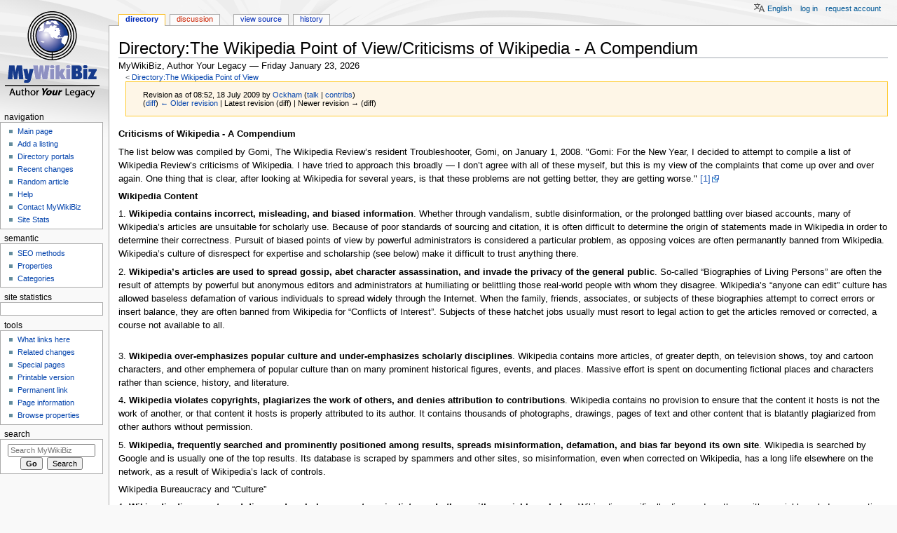

--- FILE ---
content_type: text/html; charset=UTF-8
request_url: https://mywikibiz.com/index.php?title=Directory:The_Wikipedia_Point_of_View/Criticisms_of_Wikipedia_-_A_Compendium&oldid=89663
body_size: 10912
content:
<!DOCTYPE html>
<html class="client-nojs" lang="en" dir="ltr">
<head>
<meta charset="UTF-8"/>
<title>Directory:The Wikipedia Point of View/Criticisms of Wikipedia - A Compendium - MyWikiBiz, Author Your Legacy</title>
<script>document.documentElement.className="client-js";RLCONF={"wgBreakFrames":!1,"wgSeparatorTransformTable":["",""],"wgDigitTransformTable":["",""],"wgDefaultDateFormat":"dmy","wgMonthNames":["","January","February","March","April","May","June","July","August","September","October","November","December"],"wgRequestId":"a2ff5c731b7f8418e4fd19cb","wgCSPNonce":!1,"wgCanonicalNamespace":"Directory","wgCanonicalSpecialPageName":!1,"wgNamespaceNumber":110,"wgPageName":"Directory:The_Wikipedia_Point_of_View/Criticisms_of_Wikipedia_-_A_Compendium","wgTitle":"The Wikipedia Point of View/Criticisms of Wikipedia - A Compendium","wgCurRevisionId":89663,"wgRevisionId":89663,"wgArticleId":46988,"wgIsArticle":!0,"wgIsRedirect":!1,"wgAction":"view","wgUserName":null,"wgUserGroups":["*"],"wgCategories":[],"wgPageContentLanguage":"en","wgPageContentModel":"wikitext","wgRelevantPageName":"Directory:The_Wikipedia_Point_of_View/Criticisms_of_Wikipedia_-_A_Compendium","wgRelevantArticleId":46988,
"wgIsProbablyEditable":!1,"wgRelevantPageIsProbablyEditable":!1,"wgRestrictionEdit":[],"wgRestrictionMove":[],"wgULSAcceptLanguageList":[],"wgULSCurrentAutonym":"English","wgMFDisplayWikibaseDescriptions":{"search":!1,"nearby":!1,"watchlist":!1,"tagline":!1},"egMapsScriptPath":"/extensions/Maps/","egMapsDebugJS":!1,"egMapsAvailableServices":["leaflet","googlemaps3"],"egMapsLeafletLayersApiKeys":{"MapBox":"","MapQuestOpen":"","Thunderforest":"","GeoportailFrance":""},"wgMjSize":100,"wgULSPosition":"personal"};RLSTATE={"site.styles":"ready","noscript":"ready","user.styles":"ready","user":"ready","user.options":"loading","ext.uls.pt":"ready","ext.smw.style":"ready","ext.smw.tooltip.styles":"ready","mediawiki.skinning.content.externallinks":"ready","skins.monobook.responsive":"ready"};RLPAGEMODULES=["ext.MjCDN","ext.MjCDN.mobile","ext.smw.style","ext.smw.tooltips","smw.entityexaminer","site","mediawiki.page.startup","mediawiki.page.ready","ext.uls.interface",
"skins.monobook.mobile","skins.monobook.mobile.uls"];</script>
<script>(RLQ=window.RLQ||[]).push(function(){mw.loader.implement("user.options@1hzgi",function($,jQuery,require,module){/*@nomin*/mw.user.tokens.set({"patrolToken":"+\\","watchToken":"+\\","csrfToken":"+\\"});
});});</script>
<link rel="stylesheet" href="/load.php?lang=en&amp;modules=ext.smw.style%7Cext.smw.tooltip.styles&amp;only=styles&amp;skin=monobook"/>
<link rel="stylesheet" href="/load.php?lang=en&amp;modules=ext.uls.pt%7Cmediawiki.skinning.content.externallinks%7Cskins.monobook.responsive&amp;only=styles&amp;skin=monobook"/>
<script async="" src="/load.php?lang=en&amp;modules=startup&amp;only=scripts&amp;raw=1&amp;skin=monobook"></script>
<!--[if lt IE 9]><link rel="stylesheet" href="/skins/MonoBook/resources/screen-desktop.css?d010f" media="screen"/><![endif]--><style>#mw-indicator-mw-helplink {display:none;}</style>
<meta name="ResourceLoaderDynamicStyles" content=""/>
<link rel="stylesheet" href="/load.php?lang=en&amp;modules=site.styles&amp;only=styles&amp;skin=monobook"/>
<meta name="generator" content="MediaWiki 1.35.3"/>
<meta name="robots" content="noindex,nofollow"/>
<meta name="google-site-verification" content="3D4d6mOWGZcDK_8R1hcMgeBr3FI_YJZFKm94CD44to4"/>
<meta name="viewport" content="width=device-width, initial-scale=1.0, user-scalable=yes, minimum-scale=0.25, maximum-scale=5.0"/>
<link rel="alternate" type="application/rdf+xml" title="Directory:The Wikipedia Point of View/Criticisms of Wikipedia - A Compendium" href="/index.php?title=Special:ExportRDF/Directory:The_Wikipedia_Point_of_View/Criticisms_of_Wikipedia_-_A_Compendium&amp;xmlmime=rdf"/>
<link rel="shortcut icon" href="/favicon.ico"/>
<link rel="search" type="application/opensearchdescription+xml" href="/opensearch_desc.php" title="MyWikiBiz (en)"/>
<link rel="EditURI" type="application/rsd+xml" href="https://mywikibiz.com/api.php?action=rsd"/>
<link rel="canonical" href="https://mywikibiz.com/Directory:The_Wikipedia_Point_of_View/Criticisms_of_Wikipedia_-_A_Compendium"/>
<!--[if lt IE 9]><script src="/resources/lib/html5shiv/html5shiv.js"></script><![endif]-->
</head>
<body class="mediawiki ltr sitedir-ltr mw-hide-empty-elt ns-110 ns-subject page-Directory_The_Wikipedia_Point_of_View_Criticisms_of_Wikipedia_-_A_Compendium rootpage-Directory_The_Wikipedia_Point_of_View skin-monobook action-view minerva--history-page-action-enabled"><div id="globalWrapper"><div id="column-content"><div id="content" class="mw-body" role="main"><a id="top"></a><div class="mw-indicators mw-body-content">
<div id="mw-indicator-smw-entity-examiner" class="mw-indicator"><div class="smw-entity-examiner smw-indicator-vertical-bar-loader" data-subject="The_Wikipedia_Point_of_View/Criticisms_of_Wikipedia_-_A_Compendium#110##" data-dir="ltr" data-uselang="" title="Running an examiner in the background"></div></div>
</div>
<h1 id="firstHeading" class="firstHeading" lang="en">Directory:The Wikipedia Point of View/Criticisms of Wikipedia - A Compendium</h1><div id="bodyContent" class="mw-body-content"><div id="siteSub">MyWikiBiz, Author Your Legacy — Friday January 23, 2026</div><div id="contentSub" lang="en" dir="ltr"><span class="subpages">&lt; <a href="/Directory:The_Wikipedia_Point_of_View" title="Directory:The Wikipedia Point of View">Directory:The Wikipedia Point of View</a></span><div class="mw-revision warningbox"><div id="mw-revision-info">Revision as of 08:52, 18 July 2009 by <a href="/User:Ockham" class="mw-userlink" title="User:Ockham" data-userpage-link="true"><bdi>Ockham</bdi></a> <span class="mw-usertoollinks">(<a href="/User_talk:Ockham" class="mw-usertoollinks-talk" title="User talk:Ockham" data-usertalkpage-link="true">talk</a> | <a href="/Special:Contributions/Ockham" class="mw-usertoollinks-contribs" title="Special:Contributions/Ockham">contribs</a>)</span></div><div id="mw-revision-nav">(<a href="/index.php?title=Directory:The_Wikipedia_Point_of_View/Criticisms_of_Wikipedia_-_A_Compendium&amp;diff=prev&amp;oldid=89663" title="Directory:The Wikipedia Point of View/Criticisms of Wikipedia - A Compendium">diff</a>) <a href="/index.php?title=Directory:The_Wikipedia_Point_of_View/Criticisms_of_Wikipedia_-_A_Compendium&amp;direction=prev&amp;oldid=89663" title="Directory:The Wikipedia Point of View/Criticisms of Wikipedia - A Compendium">← Older revision</a> | Latest revision (diff) | Newer revision → (diff)</div></div></div><div id="jump-to-nav"></div><a href="#column-one" class="mw-jump-link">Jump to navigation</a><a href="#searchInput" class="mw-jump-link">Jump to search</a><!-- start content --><div id="mw-content-text" lang="en" dir="ltr" class="mw-content-ltr"><div class="mw-parser-output"><p><b>Criticisms of Wikipedia - A Compendium</b>
</p><p>The list below was compiled by Gomi, The Wikipedia Review’s resident Troubleshooter, Gomi, on January 1, 2008. "Gomi: For the New Year, I decided to attempt to compile a list of Wikipedia Review’s criticisms of Wikipedia. I have tried to approach this broadly — I don’t agree with all of these myself, but this is my view of the complaints that come up over and over again. One thing that is clear, after looking at Wikipedia for several years, is that these problems are not getting better, they are getting worse." <a class="external autonumber" href="http://wikipediareview.com/blog/20080104/criticisms-of-wikipedia">[1]</a>
</p><p><b>Wikipedia Content</b>
</p><p>1. <b>Wikipedia contains incorrect, misleading, and biased information</b>. Whether through vandalism, subtle disinformation, or the prolonged battling over biased accounts, many of Wikipedia’s articles are unsuitable for scholarly use. Because of poor standards of sourcing and citation, it is often difficult to determine the origin of statements made in Wikipedia in order to determine their correctness. Pursuit of biased points of view by powerful administrators is considered a particular problem, as opposing voices are often permanantly banned from Wikipedia. Wikipedia’s culture of disrespect for expertise and scholarship (see below) make it difficult to trust anything there.
</p><p>2. <b>Wikipedia’s articles are used to spread gossip, abet character assassination, and invade the privacy of the general public</b>. So-called “Biographies of Living Persons” are often the result of attempts by powerful but anonymous editors and administrators at humiliating or belittling those real-world people with whom they disagree. Wikipedia’s “anyone can edit” culture has allowed baseless defamation of various individuals to spread widely through the Internet. When the family, friends, associates, or subjects of these biographies attempt to correct errors or insert balance, they are often banned from Wikipedia for “Conflicts of Interest”. Subjects of these hatchet jobs usually must resort to legal action to get the articles removed or corrected, a course not available to all.
</p><p><br />
3. <b>Wikipedia over-emphasizes popular culture and under-emphasizes scholarly disciplines</b>. Wikipedia contains more articles, of greater depth, on television shows, toy and cartoon characters, and other emphemera of popular culture than on many prominent historical figures, events, and places. Massive effort is spent on documenting fictional places and characters rather than science, history, and literature.
</p><p>4<b>. Wikipedia violates copyrights, plagiarizes the work of others, and denies attribution to contributions</b>. Wikipedia contains no provision to ensure that the content it hosts is not the work of another, or that content it hosts is properly attributed to its author. It contains thousands of photographs, drawings, pages of text and other content that is blatantly plagiarized from other authors without permission.
</p><p>5. <b>Wikipedia, frequently searched and prominently positioned among results, spreads misinformation, defamation, and bias far beyond its own site</b>. Wikipedia is searched by Google and is usually one of the top results. Its database is scraped by spammers and other sites, so misinformation, even when corrected on Wikipedia, has a long life elsewhere on the network, as a result of Wikipedia’s lack of controls.
</p><p>Wikipedia Bureaucracy and “Culture”
</p><p>1. <b>Wikipedia disrespects and disregards scholars, experts, scientists, and others with special knowledge</b>. Wikipedia specifically disregards authors with special knowledge, expertise, or credentials. There is no way for a real scholar to distinguish himself or herself from a random anonymous editor merely claiming scholarly credentials, and thus no claim of credentials is typically believed. Even when credentials are accepted, Wikipedia affords no special regard for expert editors contributing in their fields. This has driven most expert editors away from editing Wikipedia in their fields. Similarly, Wikipedia implements no controls that distinguish mature and educated editors from immature and uneducated ones.
</p><p>2. <b>Wikipedia’s culture of anonymous editing and administration results in a lack of responsible authorship and management</b>. Wikipedia editors may contribute as IP addresses, or as an ever-changing set of pseudonyms. There is thus no way of determining conflicts of interest, canvassing, or other misbehaviour in article editing. Wikipedia’s adminsitrators are similarly anonymous, shielding them from scrutiny for their actions. They additionally can hide the history of their editing (or that of others).
</p><p>3. <b>Wikipedia’s administrators have become an entrenched and over-powerful elite, unresponsive and harmful to authors and contributors</b>. Without meaningful checks and balances on administrators, administrative abuse is the norm, rather than the exception, with blocks and bans being enforced by fiat and whim, rather than in implementation of policy. Many well-meaning editors have been banned simply on suspicion of being previously banned users, without any transgression, while others have been banned for disagreeing with a powerful admin’s editorial point of view. There is no clear-cut code of ethics for administrators, no truly independent process leading to blocks and bans, no process for appeal that is not corrupted by the imbalance of power between admin and blocked editor, and no process by which administrators are reviewed regularly for misbehaviour.
</p><p>4. <b>Wikipedia’s numerous policies and procedures are not enforced equally on the community — popular or powerful editors are often exempted</b>. Administrators, in particular, and former administrators, are frequently allowed to trangress (or change!) Wikipedia’s numerous “policies”, such as those prohibiting personal attacks, prohibiting the release of personal information about editors, and those prohibiting collusion in editing.
</p><p>5. <b>Wikipedia’s quasi-judicial body, the Arbitration Committee (ArbCom) is at best incompetent and at worst corrupt</b>. ArbCom holds secret proceedings, refuses to be bound by precedent, operates on non-existant or unwritten rules, and does not allow equal access to all editors. It will reject cases that threaten to undermine the Wikipedia status quo or that would expose powerful administrators to sanction, and will move slowly or not at all (in public) on cases it is discussing in private.
</p><p>6. <b>The Wikimedia Foundation (WMF), the organization legally responsible for Wikipedia, is opaque, is poorly managed, and is insufficiently independent from Wikipedia’s remaining founder and his business interests</b>. The WMF lacks a mechanism to address the concerns of outsiders, resulting in an insular and socially irresponsible internal culture. Because of inadequate oversight and supervision, Wikimedia has hired incompetent and (in at least one case) criminal employees. Jimmy Wales’ for-profit business Wikia benefits in numerous ways from its association with the non-profit Wikipedia.
</p>
<!-- 
NewPP limit report
Cached time: 20260122192337
Cache expiry: 86400
Dynamic content: false
Complications: []
[SMW] In‐text annotation parser time: 0.001 seconds
CPU time usage: 0.005 seconds
Real time usage: 0.005 seconds
Preprocessor visited node count: 1/1000000
Post‐expand include size: 0/2097152 bytes
Template argument size: 0/2097152 bytes
Highest expansion depth: 1/40
Expensive parser function count: 0/100
Unstrip recursion depth: 0/20
Unstrip post‐expand size: 0/5000000 bytes
-->
<!--
Transclusion expansion time report (%,ms,calls,template)
100.00%    0.000      1 -total
-->

<!-- Saved in parser cache with key admin_wiki:pcache:idhash:46988-0!canonical and timestamp 20260122192337 and revision id 89663
 -->
</div></div><div class="printfooter">
Retrieved from "<a dir="ltr" href="https://mywikibiz.com/index.php?title=Directory:The_Wikipedia_Point_of_View/Criticisms_of_Wikipedia_-_A_Compendium&amp;oldid=89663">https://mywikibiz.com/index.php?title=Directory:The_Wikipedia_Point_of_View/Criticisms_of_Wikipedia_-_A_Compendium&amp;oldid=89663</a>"</div>
<div id="catlinks" class="catlinks catlinks-allhidden" data-mw="interface"></div><!-- end content --><div class="visualClear"></div></div></div><div class="visualClear"></div></div><div id="column-one" lang="en" dir="ltr"><h2>Navigation menu</h2><div role="navigation" class="portlet" id="p-cactions" aria-labelledby="p-cactions-label"><h3 id="p-cactions-label" lang="en" dir="ltr">Page actions</h3><div class="pBody"><ul lang="en" dir="ltr"><li id="ca-nstab-directory" class="selected"><a href="/Directory:The_Wikipedia_Point_of_View/Criticisms_of_Wikipedia_-_A_Compendium">Directory</a></li><li id="ca-talk" class="new"><a href="/index.php?title=Directory_talk:The_Wikipedia_Point_of_View/Criticisms_of_Wikipedia_-_A_Compendium&amp;action=edit&amp;redlink=1" rel="discussion" title="Discussion about the content page (page does not exist) [t]" accesskey="t">Discussion</a></li><li id="ca-viewsource"><a href="/index.php?title=Directory:The_Wikipedia_Point_of_View/Criticisms_of_Wikipedia_-_A_Compendium&amp;action=edit" title="This page is protected.&#10;You can view its source [e]" accesskey="e">View source</a></li><li id="ca-history"><a href="/index.php?title=Directory:The_Wikipedia_Point_of_View/Criticisms_of_Wikipedia_-_A_Compendium&amp;action=history" title="Past revisions of this page [h]" accesskey="h">History</a></li></ul></div></div><div role="navigation" class="portlet" id="p-cactions-mobile" aria-labelledby="p-cactions-mobile-label"><h3 id="p-cactions-mobile-label" lang="en" dir="ltr">Page actions</h3><div class="pBody"><ul lang="en" dir="ltr"><li id="ca-nstab-directory-mobile" class="selected"><a href="/Directory:The_Wikipedia_Point_of_View/Criticisms_of_Wikipedia_-_A_Compendium" title="Directory">Directory</a></li><li id="ca-talk-mobile" class="new"><a href="/index.php?title=Directory_talk:The_Wikipedia_Point_of_View/Criticisms_of_Wikipedia_-_A_Compendium&amp;action=edit&amp;redlink=1" rel="discussion" title=" (page does not exist)">Discussion</a></li><li id="ca-more"><a href="#p-cactions">More</a></li><li id="ca-tools"><a href="#p-tb" title="Tools">Tools</a></li><li id="ca-languages"><a href="#p-lang" title="In other languages">In other languages</a></li></ul></div></div><div role="navigation" class="portlet" id="p-personal" aria-labelledby="p-personal-label"><h3 id="p-personal-label" lang="en" dir="ltr">Personal tools</h3><div class="pBody"><ul lang="en" dir="ltr"><li id="pt-uls" class="active"><a href="#" class="uls-trigger">English</a></li><li id="pt-login"><a href="/index.php?title=Special:UserLogin&amp;returnto=Directory%3AThe+Wikipedia+Point+of+View%2FCriticisms+of+Wikipedia+-+A+Compendium&amp;returntoquery=oldid%3D89663" title="You are encouraged to log in; however, it is not mandatory [o]" accesskey="o">Log in</a></li><li id="pt-createaccount"><a href="/Special:RequestAccount" title="You are encouraged to create an account and log in; however, it is not mandatory">Request account</a></li></ul></div></div><div class="portlet" id="p-logo" role="banner"><a href="/Main_Page" class="mw-wiki-logo" title="Visit the main page"></a></div><div id="sidebar"><div role="navigation" class="portlet generated-sidebar" id="p-navigation" aria-labelledby="p-navigation-label"><h3 id="p-navigation-label" lang="en" dir="ltr">Navigation</h3><div class="pBody"><ul lang="en" dir="ltr"><li id="n-Main-page"><a href="/Main_Page">Main page</a></li><li id="n-Add-a-listing"><a href="/Help:Listing">Add a listing</a></li><li id="n-Directory-portals"><a href="/Portal:List">Directory portals</a></li><li id="n-recentchanges"><a href="/Special:RecentChanges" title="A list of recent changes in the wiki [r]" accesskey="r">Recent changes</a></li><li id="n-Random-article"><a href="/Special:Random">Random article</a></li><li id="n-help"><a href="https://mywikibiz.com/Help:Contents" title="The place to find out">Help</a></li><li id="n-Contact-MyWikiBiz"><a href="/Help:Contact">Contact MyWikiBiz</a></li><li id="n-Site-Stats"><a href="/MyWikiBiz:SiteStats">Site Stats</a></li></ul></div></div><div role="navigation" class="portlet generated-sidebar" id="p-semantic" aria-labelledby="p-semantic-label"><h3 id="p-semantic-label" lang="en" dir="ltr">semantic</h3><div class="pBody"><ul lang="en" dir="ltr"><li id="n-SEO-methods"><a href="/Help:Search_Engine_Optimization">SEO methods</a></li><li id="n-Properties"><a href="/Special:Properties">Properties</a></li><li id="n-Categories"><a href="/Special:Categories">Categories</a></li></ul></div></div><div role="navigation" class="portlet generated-sidebar" id="p-statcounter" aria-labelledby="p-statcounter-label"><h3 id="p-statcounter-label" lang="en" dir="ltr">Site statistics</h3><div class="pBody"><!-- Start of StatCounter Code -->
<script>
var sc_project=1539526;
var sc_invisible=0;
var sc_security="705e14e4";
var scJsHost = (("https:" == document.location.protocol) ? "https://secure." : "http://www.");
document.write("<sc"+"ript type='text/javascript' src='"+scJsHost +"statcounter.com/counter/counter.js'></"+"script>");
</script>
<noscript><div><a title="free hit counter" href="http://statcounter.com/free-hit-counter/" target="_blank"><img src="http://c.statcounter.com/1539526/0/705e14e4/0/" alt="free hit counter" /></a></div></noscript>
<!-- End of StatCounter Code --></div></div><div role="navigation" class="portlet" id="p-tb" aria-labelledby="p-tb-label"><h3 id="p-tb-label" lang="en" dir="ltr">Tools</h3><div class="pBody"><ul lang="en" dir="ltr"><li id="t-whatlinkshere"><a href="/Special:WhatLinksHere/Directory:The_Wikipedia_Point_of_View/Criticisms_of_Wikipedia_-_A_Compendium" title="A list of all wiki pages that link here [j]" accesskey="j">What links here</a></li><li id="t-recentchangeslinked"><a href="/Special:RecentChangesLinked/Directory:The_Wikipedia_Point_of_View/Criticisms_of_Wikipedia_-_A_Compendium" rel="nofollow" title="Recent changes in pages linked from this page [k]" accesskey="k">Related changes</a></li><li id="t-specialpages"><a href="/Special:SpecialPages" title="A list of all special pages [q]" accesskey="q">Special pages</a></li><li id="t-print"><a href="javascript:print();" rel="alternate" title="Printable version of this page [p]" accesskey="p">Printable version</a></li><li id="t-permalink"><a href="/index.php?title=Directory:The_Wikipedia_Point_of_View/Criticisms_of_Wikipedia_-_A_Compendium&amp;oldid=89663" title="Permanent link to this revision of the page">Permanent link</a></li><li id="t-info"><a href="/index.php?title=Directory:The_Wikipedia_Point_of_View/Criticisms_of_Wikipedia_-_A_Compendium&amp;action=info" title="More information about this page">Page information</a></li><li id="t-smwbrowselink"><a href="/Special:Browse/:Directory:The-5FWikipedia-5FPoint-5Fof-5FView-2FCriticisms-5Fof-5FWikipedia-5F-2D-5FA-5FCompendium" rel="search">Browse properties</a></li></ul></div></div><div role="search" class="portlet" id="p-search"><h3 id="p-search-label" lang="en" dir="ltr"><label for="searchInput">Search</label></h3><div class="pBody" id="searchBody"><form action="/index.php" id="searchform"><input type="hidden" value="Special:Search" name="title"/><input type="search" name="search" placeholder="Search MyWikiBiz" title="Search MyWikiBiz [f]" accesskey="f" id="searchInput"/><input type="submit" name="go" value="Go" title="Go to a page with this exact name if it exists" id="searchGoButton" class="searchButton"/>  <input type="submit" name="fulltext" value="Search" title="Search the pages for this text" id="mw-searchButton" class="searchButton"/></form></div></div></div><a href="#sidebar" title="navigation" class="menu-toggle" id="sidebar-toggle"></a><a href="#p-personal" title="user tools" class="menu-toggle" id="p-personal-toggle"></a><a href="#globalWrapper" title="back to top" class="menu-toggle" id="globalWrapper-toggle"></a></div><!-- end of the left (by default at least) column --><div class="visualClear"></div><div id="footer" class="mw-footer" role="contentinfo" lang="en" dir="ltr"><div id="f-poweredbyico" class="footer-icons"><a href="https://www.mediawiki.org/"><img src="/resources/assets/poweredby_mediawiki_88x31.png" alt="Powered by MediaWiki" srcset="/resources/assets/poweredby_mediawiki_132x47.png 1.5x, /resources/assets/poweredby_mediawiki_176x62.png 2x" width="88" height="31" loading="lazy"/></a><a href="https://www.semantic-mediawiki.org/wiki/Semantic_MediaWiki"><img src="[data-uri]" alt="Powered by Semantic MediaWiki" class="smw-footer" width="88" height="31" loading="lazy"/></a></div><ul id="f-list"><li id="lastmod"> This page was last edited on 23 January 2026, at 04:14.</li><li id="privacy"><a href="/MyWikiBiz:Privacy_policy" class="mw-redirect" title="MyWikiBiz:Privacy policy">Privacy policy</a></li><li id="about"><a href="/MyWikiBiz:About" class="mw-redirect" title="MyWikiBiz:About">About MyWikiBiz</a></li><li id="disclaimer"><a href="/MyWikiBiz:General_disclaimer" class="mw-redirect" title="MyWikiBiz:General disclaimer">Disclaimers</a></li><li id="mobileview"><a href="https://mywikibiz.com/index.php?title=Directory:The_Wikipedia_Point_of_View/Criticisms_of_Wikipedia_-_A_Compendium&amp;oldid=89663&amp;mobileaction=toggle_view_mobile" class="noprint stopMobileRedirectToggle">Mobile view</a></li></ul></div></div>
<script>(RLQ=window.RLQ||[]).push(function(){mw.config.set({"wgPageParseReport":{"smw":{"limitreport-intext-parsertime":0.001},"limitreport":{"cputime":"0.005","walltime":"0.005","ppvisitednodes":{"value":1,"limit":1000000},"postexpandincludesize":{"value":0,"limit":2097152},"templateargumentsize":{"value":0,"limit":2097152},"expansiondepth":{"value":1,"limit":40},"expensivefunctioncount":{"value":0,"limit":100},"unstrip-depth":{"value":0,"limit":20},"unstrip-size":{"value":0,"limit":5000000},"timingprofile":["100.00%    0.000      1 -total"]},"cachereport":{"timestamp":"20260122192337","ttl":86400,"transientcontent":false}}});mw.config.set({"wgBackendResponseTime":97});});</script></body></html>